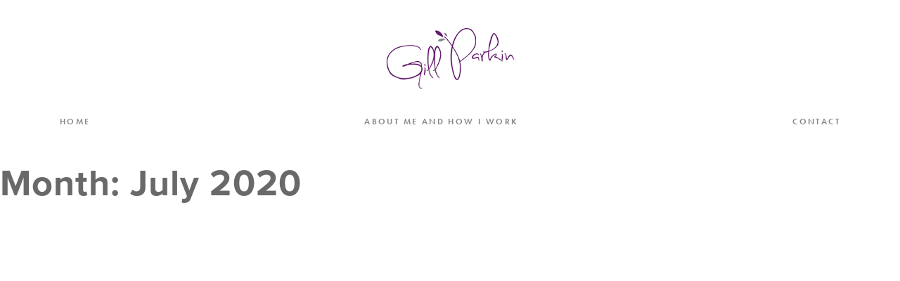

--- FILE ---
content_type: text/css
request_url: https://www.gillparkin.com/wp-content/themes/gillparkin/style.css
body_size: 6
content:
/*   
Theme Name: PS Website Design
Theme URI: http://www.pswebsitedesign.com
Description: A minimalist theme by PS. 
Author: PS Website Design Ltd
Author URI: http://www.pswebsitedesign.com
Version: 0.1
*/

/*@import "css/reset.css";
@import "css/typography.css";*/
/*@import "css/layout.css";*/
/*@import "css/skeleton.css";*/

--- FILE ---
content_type: text/css
request_url: https://www.gillparkin.com/wp-content/uploads/wp-less/gillparkin/style-1264a771f6.css
body_size: 6539
content:
/*
Theme Name: PS Website Design
Theme URI: http://www.pswebsitedesign.com
Description: A minimalist theme by PS.
Author: PS Website Design Ltd
Author URI: http://www.pswebsitedesign.com
Version: 1.4.1
*/
/* RESET */
/* ----------------------------------------- */
/* Global reset */
/* Based upon 'reset.css' in the Yahoo! User Interface Library: http://developer.yahoo.com/yui */
*,
html,
body,
div,
dl,
dt,
dd,
ul,
ol,
li,
h1,
h2,
h3,
h4,
h5,
h6,
pre,
form,
label,
fieldset,
input,
p,
blockquote,
th,
td {
  margin: 0;
  padding: 0;
}
table {
  border-collapse: collapse;
  border-spacing: 0;
}
h1,
h2,
h3,
h4,
h5,
h6,
ul,
ol,
li,
form,
p,
filedset,
img {
  margin: 0;
  padding: 0;
  border: 0;
  font-weight: normal;
}
fieldset,
img {
  border: 0;
}
address,
caption,
cite,
code,
dfn,
em,
strong,
th,
var {
  font-style: normal;
  font-weight: normal;
}
ol,
ul,
li {
  list-style: none;
}
caption,
th {
  text-align: left;
}
h1,
h2,
h3,
h4,
h5,
h6 {
  font-size: 100%;
  font-weight: normal;
}
q:before,
q:after {
  content: '';
}
input[type="submit"],
input[type="text"],
button {
  -webkit-appearance: none;
  -webkit-border-radius: 0;
  -moz-border-radius: 0;
  -ms-border-radius: 0;
  -o-border-radius: 0;
  border-radius: 0;
}
/* Global reset-RESET */
/* The below restores some sensible defaults */
strong {
  font-weight: 700;
}
em {
  font-style: italic;
}
a img {
  border: none;
  display: block;
}
/* Gets rid of IE's blue borders */
.ui-datepicker {
  z-index: 9999 !important;
  position: absolute;
}
html {
  -webkit-text-size-adjust: none;
  -webkit-appearance: none;
  box-sizing: border-box;
}
html.freeze {
  overflow: hidden;
}
*,
*:before,
*:after {
  box-sizing: inherit;
}
body,
html {
  margin: 0;
  padding: 0;
}
body {
  font-size: 16px;
  -webkit-font-smoothing: subpixel-antialiased;
  font-family: 'proxima-nova', sans-serif;
}
a {
  outline: none;
  text-decoration: underline;
  -webkit-transition: all 200ms ease-in;
  -o-transition: all 200ms ease-in;
  transition: all 200ms ease-in;
}
a:hover {
  text-decoration: underline;
}
img.aligncenter {
  margin: 0 auto;
}
*::--webkit-media-controls-play-button {
  display: none !important;
  -webkit-appearance: none;
}
/* New shadow dom for play button */
/* This one works */
*::-webkit-media-controls-start-playback-button {
  display: none !important;
  -webkit-appearance: none;
}
video::-webkit-media-controls {
  display: none !important;
}
/* #Auto Grid 5000 v1.2
// 1.1 - Added max-width units
// 1.2 - Added one & two-third columns

Author: Danny Spencer & Anthony Jocelyn
================================================== */
/* Adjust these values */
/*--- Grid ---*/
.container {
  margin: 0 auto;
  padding: 0;
  max-width: 1130px;
  width: 100%;
}
.container:after {
  content: "";
  display: table;
  clear: both;
}
.container.inner {
  padding: 0 2.113%;
}
.container .column,
.container .columns {
  float: left;
  display: inline;
  margin-left: 0.88495575%;
  margin-right: 0.88495575%;
}
/*--- Nested Column Classes ---*/
.column.alpha,
.columns.alpha {
  margin-left: 0;
}
.column.omega,
.columns.omega {
  margin-right: 0;
}
/*--- Base Grid ---*/
.container .one.column,
.container .one.columns {
  width: 23.2300885%;
}
.container .two.columns {
  width: 48.2300885%;
}
.container .three.columns {
  width: 73.23008849999999%;
}
.container .four.columns {
  width: 98.23008849999999%;
}
.container .five.columns {
  width: 123.2300885%;
}
.container .six.columns {
  width: 148.2300885%;
}
.container .seven.columns {
  width: 173.2300885%;
}
.container .eight.columns {
  width: 198.2300885%;
}
.container .nine.columns {
  width: 223.2300885%;
}
.container .ten.columns {
  width: 248.2300885%;
}
.container .eleven.columns {
  width: 273.2300885%;
}
.container .twelve.columns {
  width: 298.2300885%;
}
.container .thirteen.columns {
  width: 323.2300885%;
}
.container .fourteen.columns {
  width: 348.2300885%;
}
.container .fifteen.columns {
  width: 373.2300885%;
}
.container .sixteen.columns {
  width: 398.2300885%;
}
.container .one-third.columns {
  width: 31.56342183%;
}
.container .two-thirds.columns {
  width: 64.89675516%;
}
.resi_overlay {
  position: fixed;
  top: 0;
  left: 0;
  background: #1b1b1b;
  opacity: 0;
  visibility: hidden;
  z-index: -1;
  height: 100%;
  width: 100%;
  -webkit-transition: all 200ms ease-in;
  -o-transition: all 200ms ease-in;
  transition: all 200ms ease-in;
}
.gradient_overlay {
  position: fixed;
  height: 100%;
  width: 100%;
  background-color: rgba(0, 0, 0, 0.16);
  visibility: hidden;
  opacity: 0;
  z-index: 2;
}
.menu_popup .gradient_overlay {
  visibility: visible;
  opacity: 1;
}
/*----UNIVERSAL----*/
.banner,
.section_1,
.section_2,
.section_3,
.section_4,
.section_5 {
  display: block;
  width: 100%;
}
.section_6 {
  background: #ffffff;
}
.content {
  position: relative;
  display: block;
  width: 100%;
}
img {
  display: block;
  max-width: 100%;
  height: auto;
  width: auto;
}
img.alignleft {
  float: left;
  margin: 0 20px 10px 0;
}
img.alignright {
  float: right;
  margin: 0 0 10px 20px;
}
.left_col,
.right_col {
  width: 50%;
  position: relative;
}
.left_col {
  float: left;
}
.right_col {
  float: right;
}
.arr:after {
  content: '\f105';
  font-family: 'FontAwesome';
  font-style: normal;
  font-weight: initial;
  -webkit-font-smoothing: antialiased;
  display: inline-block;
  padding-left: 5px;
}
.larr:before {
  content: '\f104';
  font-family: 'FontAwesome';
  font-style: normal;
  font-weight: initial;
  -webkit-font-smoothing: antialiased;
  display: inline-block;
  padding-right: 5px;
}
select::-ms-expand {
  display: none;
}
.wp-pagenavi {
  text-align: center;
  position: relative;
  padding: 39px 0 40px;
  margin-bottom: 30px;
  border-top: solid 1px #000;
  border-bottom: solid 1px #000;
  float: left;
  width: 100%;
}
.wp-pagenavi .page,
.wp-pagenavi .current,
.wp-pagenavi .first,
.wp-pagenavi .last,
.wp-pagenavi .extend {
  margin-left: 5px;
  padding: 12px;
  text-decoration: none;
  font-size: 12px;
  line-height: 20px;
  font-weight: 700;
  letter-spacing: 0.06em;
  font-family: 'proxima-nova', sans-serif;
  color: rgba(0, 0, 0, 0.59);
  background: #f8f8f8;
}
.wp-pagenavi .page:hover,
.wp-pagenavi .current:hover,
.wp-pagenavi .first:hover,
.wp-pagenavi .last:hover,
.wp-pagenavi .extend:hover {
  text-decoration: underline;
}
.wp-pagenavi .current {
  text-decoration: underline;
}
.wp-pagenavi .pages {
  display: none;
}
.wp-pagenavi .page:first-child {
  margin-left: 0;
}
.wp-pagenavi .previouspostslink {
  left: 0px;
}
.wp-pagenavi .previouspostslink:before {
  content: '\f100';
}
.wp-pagenavi .nextpostslink {
  right: 0px;
}
.wp-pagenavi .nextpostslink:after {
  content: '\f101';
}
.wp-pagenavi .previouspostslink,
.wp-pagenavi .nextpostslink {
  position: absolute;
  display: block;
  top: 30px;
  font-size: 12px;
  line-height: 32px;
  font-weight: 700;
  letter-spacing: 0.04em;
  color: rgba(0, 0, 0, 0.59);
  padding: 5px 20px;
  text-decoration: none;
  text-transform: uppercase;
  background: #f8f8f8;
  height: 40px;
  width: 180px;
}
.wp-pagenavi .previouspostslink:before,
.wp-pagenavi .nextpostslink:before,
.wp-pagenavi .previouspostslink:after,
.wp-pagenavi .nextpostslink:after {
  font-family: 'FontAwesome';
  font-style: normal;
  font-weight: initial;
  -webkit-font-smoothing: antialiased;
  display: inline-block;
  color: rgba(0, 0, 0, 0.59);
  text-decoration: none;
  position: relative;
}
.wp-pagenavi .previouspostslink:before,
.wp-pagenavi .nextpostslink:before {
  padding-right: 10px;
}
.wp-pagenavi .previouspostslink:after,
.wp-pagenavi .nextpostslink:after {
  padding-left: 10px;
}
.wp-pagenavi .previouspostslink:hover,
.wp-pagenavi .nextpostslink:hover {
  text-decoration: underline;
}
header {
  margin-bottom: 40px;
  width: 100%;
  position: relative;
  -webkit-transition: all 200ms ease-in;
  -ms-transition: all 200ms ease-in;
  -o-transition: all 200ms ease-in;
  transition: all 200ms ease-in;
}
header .logo {
  margin: 0 auto;
  display: block;
}
header .container.toplogo {
  margin-top: 40px;
}
header .container.toplogo .four {
  display: -webkit-box;
  /* OLD - iOS 6-, Safari 3.1-6, BB7 */
  display: -ms-flexbox;
  /* TWEENER - IE 10 */
  display: -webkit-flex;
  /* NEW - Safari 6.1+. iOS 7.1+, BB10 */
  display: flex;
  align-items: center;
  -webkit-align-items: center;
}
header .container.toplogo .four .logo {
  max-width: 183px;
}
header .container .head {
  position: relative;
  display: block;
  -webkit-transition: all 200ms ease-in;
  -ms-transition: all 200ms ease-in;
  -o-transition: all 200ms ease-in;
  transition: all 200ms ease-in;
}
header .container .head .main_nav .resi_button {
  width: 25px;
  height: 20px;
}
header .container .head .main_nav .resi_button:after {
  content: '\f0c9';
  font-family: 'FontAwesome';
  font-style: normal;
  font-weight: initial;
  -webkit-font-smoothing: antialiased;
  font-size: 29px;
  color: rgba(0, 0, 0, 0.59);
}
header .container .head .main_nav #menu-primary {
  display: -webkit-box;
  /* OLD - iOS 6-, Safari 3.1-6, BB7 */
  display: -ms-flexbox;
  /* TWEENER - IE 10 */
  display: -webkit-flex;
  /* NEW - Safari 6.1+. iOS 7.1+, BB10 */
  display: flex;
  -webkit-justify-content: space-between;
  justify-content: space-between;
  max-width: 1111px;
  margin: 30px auto 0;
}
header .container .head .main_nav #menu-primary:hover li a {
  color: rgba(82, 82, 82, 0.2);
}
header .container .head .main_nav #menu-primary li a {
  text-decoration: none;
  text-transform: uppercase;
  padding: 7.5px 0;
  font-size: 12px;
  line-height: 20px;
  font-weight: 600;
  letter-spacing: 2.4px;
  display: block;
  color: rgba(82, 82, 82, 0.7);
  position: relative;
}
header .container .head .main_nav #menu-primary li:hover a {
  color: rgba(82, 82, 82, 0.7);
}
header .container .head .main_nav #menu-primary li:hover ul {
  display: block;
}
header .container .head .main_nav #menu-primary li ul {
  display: none;
  position: absolute;
  background: #fff;
  padding: 15px;
}
.footer {
  background-color: #906d96;
}
.footer .four {
  text-align: center;
  padding: 20px;
}
.footer .four a {
  text-decoration: none;
  color: #fff;
  text-transform: uppercase;
  font-size: 10px;
  line-height: 10px;
  font-weight: 400;
  letter-spacing: 2px;
}
.footer .four a:hover {
  opacity: 0.7;
}
.footer .four a:after {
  content: '|';
  margin: 0 10px;
}
.footer .four a:last-child:after {
  display: none;
}
.wpcf7-form {
  position: relative;
  float: left;
  margin-top: 0;
}
.wpcf7-form ::-webkit-input-placeholder {
  /* Chrome/Opera/Safari */
  color: #9b9b9b;
  opacity: 1;
  font-style: normal;
  font-weight: 300;
  font-family: 'proxima-nova', sans-serif;
}
.wpcf7-form ::-moz-placeholder {
  /* Firefox 19+ */
  color: #9b9b9b;
  opacity: 1;
  font-style: normal;
  font-weight: 300;
  font-family: 'proxima-nova', sans-serif;
}
.wpcf7-form :-ms-input-placeholder {
  /* IE 10+ */
  color: #9b9b9b;
  opacity: 1;
  font-style: normal;
  font-weight: 300;
  font-family: 'proxima-nova', sans-serif;
}
.wpcf7-form :-moz-placeholder {
  /* Firefox 18- */
  color: #9b9b9b;
  opacity: 1;
  font-style: normal;
  font-weight: 300;
  font-family: 'proxima-nova', sans-serif;
}
.wpcf7-form .cap-send {
  float: left;
  width: 100%;
}
.wpcf7-form .wpcf7-form-control-wrap {
  position: relative;
  float: left;
  width: 100%;
  margin-bottom: 5.5px;
  margin-top: -2px;
}
.wpcf7-form .wpcf7-form-control-wrap.help {
  border: 2px solid #e5e5e5;
}
.wpcf7-form .half {
  width: calc(50% - 10px);
  float: left;
}
.wpcf7-form .half.first {
  margin-right: 20px;
}
.wpcf7-form .wpcf7-form-control-wrap.quiz {
  float: left;
  width: 48.5%;
  margin-bottom: 0;
}
.wpcf7-form .wpcf7-form-control-wrap.quiz .wpcf7-quiz-label {
  float: left;
  width: 48.5%;
  color: rgba(0, 0, 0, 0.59);
  padding-left: 4px;
  font-size: 11px;
  line-height: 35px;
  font-weight: 300;
  letter-spacing: 0.04em;
}
.wpcf7-form .wpcf7-form-control-wrap.quiz .wpcf7-quiz {
  float: right;
  width: 48.5%;
}
.wpcf7-form .event-date {
  float: left;
  width: 100%;
}
.wpcf7-form .event-date .your-event {
  float: left;
  width: 48.5%;
}
.wpcf7-form .event-date .your-date {
  float: right;
  width: 48.5%;
  position: relative;
  z-index: 0;
}
.wpcf7-form .event-date .your-date:before,
.wpcf7-form .event-date .your-date:after {
  display: block;
  position: absolute;
  right: 0;
  top: 0;
  height: 45px;
  width: 45px;
  pointer-events: none;
}
.wpcf7-form .event-date .your-date:before {
  content: '\f073';
  font-family: 'FontAwesome';
  font-style: normal;
  font-weight: initial;
  -webkit-font-smoothing: antialiased;
  line-height: 45px;
  color: #ffffff;
  z-index: 2;
  text-align: center;
}
.wpcf7-form .event-date .your-date:after {
  content: '';
  background: #383838;
  z-index: 1;
}
.wpcf7-form label {
  display: block;
  text-align: left;
}
.wpcf7-form label span {
  color: #ffffff;
  font-size: 12px;
  line-height: 24px;
  font-weight: 300;
  letter-spacing: 0.14em;
}
.wpcf7-form input[type="text"],
.wpcf7-form input[type="email"],
.wpcf7-form input[type="tel"],
.wpcf7-form textarea,
.wpcf7-form select {
  padding: 5px 10px 5px 10px;
  box-sizing: border-box;
  color: rgba(0, 0, 0, 0.59);
  float: left;
  width: 100%;
  -webkit-appearance: none !important;
  border: 2px solid #ccc;
  border-radius: 0 !important;
  font-size: 12px;
  line-height: 24px;
  font-weight: 300;
  letter-spacing: 0.14em;
  font-family: 'proxima-nova', sans-serif;
  background: #ffffff;
}
.wpcf7-form input[type="text"][aria-invalid="true"],
.wpcf7-form input[type="email"][aria-invalid="true"],
.wpcf7-form input[type="tel"][aria-invalid="true"],
.wpcf7-form textarea[aria-invalid="true"],
.wpcf7-form select[aria-invalid="true"] {
  border-color: red;
}
.wpcf7-form input[type="text"],
.wpcf7-form input[type="email"],
.wpcf7-form input[type="tel"],
.wpcf7-form select {
  height: 50px;
}
.wpcf7-form textarea {
  height: 160px;
  width: 100%;
  display: block;
  line-height: normal;
  padding: 20px;
  resize: none;
  overflow-y: hidden;
}
.wpcf7-form input.wpcf7-submit {
  width: 180px;
  margin-bottom: 40px;
  display: inline-block;
  cursor: pointer;
  border-radius: 0;
  -webkit-appearance: none;
  height: 45px;
  border: 2px solid rgba(0, 0, 0, 0.7);
  color: rgba(0, 0, 0, 0.7);
  font-size: 12px;
  line-height: 30px;
  font-weight: 700;
  letter-spacing: 0.12em;
  font-family: 'proxima-nova', sans-serif;
  -webkit-transition: all 200ms ease-in;
  -ms-transition: all 200ms ease-in;
  -o-transition: all 200ms ease-in;
  transition: all 200ms ease-in;
  padding-top: 0;
  padding-bottom: 0;
  text-align: center;
  text-transform: uppercase;
  margin-top: 20px;
}
.wpcf7-form input.wpcf7-submit:hover {
  background-color: rgba(0, 0, 0, 0.1);
}
.wpcf7-form .btn_container:after {
  content: '\f105';
  font-family: 'FontAwesome';
  font-style: normal;
  font-weight: initial;
  -webkit-font-smoothing: antialiased;
  font-size: 12px;
  position: absolute;
  bottom: 0;
  right: 0;
  font-weight: 700;
  color: #ffffff;
  bottom: 20px;
  right: 22px;
  cursor: pointer;
}
.wpcf7-form select {
  text-transform: uppercase;
  margin-top: 10px;
  padding: 5px 15px;
}
.wpcf7-form .drop-down:after {
  content: '\f107';
  position: absolute;
  top: 23px;
  right: 20px;
  font-family: 'FontAwesome';
  font-style: normal;
  font-weight: initial;
  -webkit-font-smoothing: antialiased;
  font-size: 20px;
}
.wpcf7-form .submit {
  width: 100%;
  margin: 0 auto;
  position: relative;
  cursor: pointer;
  margin-top: 10px;
  padding: 14px 8px 10px;
  border: solid 0 transparent;
  -webkit-transition: all 200ms ease-in;
  -ms-transition: all 200ms ease-in;
  -o-transition: all 200ms ease-in;
  transition: all 200ms ease-in;
  z-index: 1;
  text-indent: 5px;
}
.wpcf7-form .submit:before {
  content: '\f101';
  font-family: 'FontAwesome';
  font-style: normal;
  font-weight: initial;
  -webkit-font-smoothing: antialiased;
  color: #ffffff;
  position: relative;
  display: inline-block;
  margin-right: 6px;
  -webkit-transition: all 200ms ease-in;
  -ms-transition: all 200ms ease-in;
  -o-transition: all 200ms ease-in;
  transition: all 200ms ease-in;
}
.wpcf7-form .submit:after {
  content: '';
  display: block;
  height: 0%;
  width: 100%;
  left: 0;
  bottom: 0;
  position: absolute;
  background: #ffffff;
  -webkit-transition: all 200ms ease-in;
  -ms-transition: all 200ms ease-in;
  -o-transition: all 200ms ease-in;
  transition: all 200ms ease-in;
  z-index: -1;
}
.wpcf7-form .submit:hover:before {
  color: rgba(0, 0, 0, 0.59);
  -webkit-transition: all 200ms ease-in;
  -ms-transition: all 200ms ease-in;
  -o-transition: all 200ms ease-in;
  transition: all 200ms ease-in;
}
.wpcf7-form .submit:hover:after {
  height: 100%;
  -webkit-transition: all 200ms ease-in;
  -ms-transition: all 200ms ease-in;
  -o-transition: all 200ms ease-in;
  transition: all 200ms ease-in;
}
.wpcf7-form .submit input.wpcf7-submit {
  position: absolute;
  top: 0;
  left: 0;
  height: 100%;
  width: 100%;
  text-indent: -9999px;
  z-index: 2;
  background: none;
  cursor: pointer;
}
.wpcf7-form .submit img.ajax-loader {
  position: absolute;
  bottom: 13px;
  right: 13px;
}
.wpcf7-form .wpcf7-not-valid-tip {
  display: block;
  position: absolute;
  background-color: #906d96;
  color: #ffffff;
  height: 30px;
  line-height: 31px;
  text-align: center;
  border-radius: 0px;
  font-size: 13px;
  line-height: 30px;
  font-weight: 700;
  letter-spacing: 0.09em;
  font-family: 'proxima-nova', sans-serif;
  text-transform: uppercase;
  padding: 0 10px;
  white-space: nowrap;
  top: -55px;
  left: 25%;
  z-index: 10;
}
.wpcf7-form .wpcf7-not-valid-tip:after {
  content: '';
  position: absolute;
  top: 100%;
  left: 50%;
  margin-left: -8px;
  width: 0;
  height: 0;
  border-top: 8px solid #906d96;
  border-right: 8px solid transparent;
  border-left: 8px solid transparent;
}
div.wpcf7-response-output {
  float: left;
  margin: 20px 0 0 0;
  font-size: 13px;
  line-height: 20px;
  font-weight: 300;
  letter-spacing: 0.09em;
  background-color: #906d96;
  color: #ffffff;
  font-family: 'proxima-nova', sans-serif;
  position: relative;
}
div.wpcf7-validation-errors {
  border: 0px solid #906d96;
}
.button {
  background-image: -webkit-linear-gradient(325deg, #000000 0%, #000000 100%);
  background-image: -o-linear-gradient(325deg, #000000 0%, #000000 100%);
  background-image: linear-gradient(55deg, #000000 0%, #000000 100%);
  border-top: 2px solid #58a063;
  padding: 14px 31.5px 18px;
  text-decoration: none;
  -webkit-transition: all 200ms ease-in;
  -ms-transition: all 200ms ease-in;
  -o-transition: all 200ms ease-in;
  transition: all 200ms ease-in;
}
.button span {
  color: #ffffff;
  font-size: 11px;
  line-height: 9px;
  font-weight: 700;
  letter-spacing: 0.14em;
  text-decoration: none;
  text-transform: uppercase;
  padding-bottom: 2px;
  border-bottom: 2px solid transparent;
  -webkit-transition: all 200ms ease-in;
  -ms-transition: all 200ms ease-in;
  -o-transition: all 200ms ease-in;
  transition: all 200ms ease-in;
}
.button:hover {
  border-top: 2px solid #ffffff;
  background-image: -webkit-linear-gradient(325deg, #009ddc 0%, #00457c 100%);
  background-image: -o-linear-gradient(325deg, #009ddc 0%, #00457c 100%);
  background-image: linear-gradient(55deg, #009ddc 0%, #00457c 100%);
  -webkit-transition: all 200ms ease-in;
  -ms-transition: all 200ms ease-in;
  -o-transition: all 200ms ease-in;
  transition: all 200ms ease-in;
}
.button:hover span {
  border-bottom: 2px solid #ffffff;
}
.fromLeftIn {
  -webkit-transition: opacity 1s ease, -webkit-transform 1s ease;
  -moz-transition: transform 1s ease, opacity 1s ease, -moz-transform 1s ease;
  -o-transition: transform 1s ease, opacity 1s ease, -o-transform 1s ease;
}
.fromLeftOut {
  -webkit-transition: opacity 1s ease, -webkit-transform 1s ease;
  -moz-transition: transform 1s ease, opacity 1s ease, -moz-transform 1s ease;
  -o-transition: transform 1s ease, opacity 1s ease, -o-transform 1s ease;
  transition: transform 1s ease,opacity 1s ease;
  transition: transform 1s ease, opacity 1s ease, -webkit-transform 1s ease, -moz-transform 1s ease, -o-transform 1s ease;
  -webkit-transform: translate(-10px, 0);
  -moz-transform: translate(-10px, 0);
  -ms-transform: translate(-10px, 0);
  -o-transform: translate(-10px, 0);
  transform: translate(-10px, 0);
  opacity: 0;
}
.cover {
  -webkit-background-size: cover !important;
  -moz-background-size: cover !important;
  -o-background-size: cover;
  background-size: cover !important;
}
.transition {
  -webkit-transition: all 200ms ease-in;
  -o-transition: all 200ms ease-in;
  transition: all 200ms ease-in;
}
.shadow {
  -webkit-box-shadow: 6px 6px 0px 0px rgba(0, 0, 0, 0.1);
  -moz-box-shadow: 6px 6px 0px 0px rgba(0, 0, 0, 0.1);
  box-shadow: 6px 6px 0px 0px rgba(0, 0, 0, 0.1);
}
.ab_center {
  -webkit-transform: translateX(-50%);
  -ms-transform: translateX(-50%);
  -moz-transform: translateX(-50%);
  transform: translateX(-50%);
}
.v_center {
  -webkit-transform: translateY(-50%);
  -ms-transform: translateY(-50%);
  -moz-transform: translateY(-50%);
  -o-transform: translateY(-50%);
  transform: translateY(-50%);
}
.center {
  -webkit-transform: translateX(-50%) translateY(-50%);
  -ms-transform: translateX(-50%) translateY(-50%);
  -moz-transform: translateX(-50%) translateY(-50%);
  transform: translateX(-50%) translateY(-50%);
}
.reset {
  -webkit-transform: translateX(0) translateY(0);
  -ms-transform: translateX(0) translateY(0);
  -moz-transform: translateX(0) translateY(0);
  transform: translateX(0) translateY(0);
}
.wf-loading {
  /* Hide the blog title and post titles while web fonts are loading */
}
.wf-loading .banner .banner_text h1 .headline_2,
.wf-loading .banner .banner_text .banner_button,
.wf-loading .main_nav ul#menu-primary li a,
.wf-loading .section_1 h2 {
  visibility: hidden;
}
.wf-loading p,
.wf-loading h1,
.wf-loading h2 {
  visibility: hidden;
}
.flex {
  display: -webkit-box;
  /* OLD - iOS 6-, Safari 3.1-6, BB7 */
  display: -ms-flexbox;
  /* TWEENER - IE 10 */
  display: -webkit-flex;
  /* NEW - Safari 6.1+. iOS 7.1+, BB10 */
  display: flex;
  /* NEW, Spec - Firefox, Chrome, Opera */
}
.h_align {
  -webkit-justify-content: center;
  justify-content: center;
}
.v_align {
  -webkit-align-items: center;
  align-items: center;
}
.flex_col {
  -webkit-flex-direction: column;
  flex-direction: column;
}
.box-shadow {
  -webkit-box-shadow: 0px 10px 40px 0px rgba(183, 183, 183, 0.3);
  -moz-box-shadow: 0px 10px 40px 0px rgba(183, 183, 183, 0.3);
  box-shadow: 0px 10px 40px 0px rgba(183, 183, 183, 0.3);
}
.main_font {
  font-family: 'proxima-nova', sans-serif;
}
.secondary_font {
  font-family: 'futura-pt', sans-serif;
}
.awesome {
  font-family: 'FontAwesome';
  font-style: normal;
  font-weight: initial;
  -webkit-font-smoothing: antialiased;
}
h1 {
  font-size: 52px;
  line-height: 62px;
  font-weight: 700;
  letter-spacing: 0.02em;
  padding-bottom: 25px;
  font-family: 'proxima-nova', sans-serif;
}
h2 {
  font-size: 28px;
  line-height: 32px;
  font-weight: 700;
  letter-spacing: 0.08em;
  padding-bottom: 0px;
  font-family: 'proxima-nova', sans-serif;
}
h3 {
  font-size: 13px;
  line-height: 30px;
  font-weight: 700;
  letter-spacing: 0.06em;
  padding-bottom: 0px;
  font-family: 'proxima-nova', sans-serif;
}
h4 {
  font-size: 15px;
  line-height: 28px;
  font-weight: 700;
  letter-spacing: 0.06em;
  padding-bottom: 10px;
  font-family: 'proxima-nova', sans-serif;
}
p,
li {
  font-family: 'futura-pt', sans-serif;
  font-size: 20px;
  line-height: 36px;
  font-weight: 300;
  letter-spacing: 1.2px;
  color: rgba(0, 0, 0, 0.59);
}
p strong,
li strong {
  font-weight: 700;
}
p a,
li a {
  text-decoration: underline;
}
a {
  text-decoration: underline;
}
h1,
h2,
h3,
h4,
p,
span,
ul,
li,
a {
  color: rgba(0, 0, 0, 0.59);
}
p {
  margin: 10px 0;
}
strong,
b {
  font-weight: 700;
}
strong {
  font-weight: 700 !important;
}
strong * {
  font-weight: 700;
}
.section li {
  padding-left: 25px;
  position: relative;
}
.section li:before {
  content: '';
  position: absolute;
  left: 0;
  top: 15px;
  display: block;
  width: 5px;
  height: 5px;
  border-radius: 100%;
  -webkit-border-radius: 100%;
  background-color: rgba(0, 0, 0, 0.59);
}
/*-- Variables --*/
/*----404----*/
.page-template-page-full_width .section_1,
.error404 .section_1 {
  margin-top: 40px;
}
.page-template-page-full_width .section_1 .container,
.error404 .section_1 .container {
  padding-top: 40px;
  padding-bottom: 40px;
}
.page-template-page-full_width .section_1 .container h1,
.error404 .section_1 .container h1 {
  font-family: 'proxima-nova', sans-serif;
  font-size: 25px;
  line-height: 25px;
  font-weight: 400;
  letter-spacing: 0.04em;
  margin-bottom: 40px;
  text-align: center;
}
.page-template-page-full_width .section_1 .container h1,
.error404 .section_1 .container h1,
.page-template-page-full_width .section_1 .container h2,
.error404 .section_1 .container h2,
.page-template-page-full_width .section_1 .container p,
.error404 .section_1 .container p,
.page-template-page-full_width .section_1 .container a,
.error404 .section_1 .container a {
  text-align: center;
}
.section {
  margin: 30px 0;
}
/*----HOME----*/
.page-home .section_1,
.page-home .section_2 {
  margin: 80px 0;
}
.page-home .section_1 h2,
.page-home .section_2 h2 {
  font-size: 17px;
  font-weight: 300;
  line-height: 27px;
  margin-bottom: 15px;
  margin-top: 25px;
}
.page-home .full_image {
  width: calc(100% - 20px);
  margin: 40px 10px;
  height: 400px;
  background-size: cover;
  background-attachment: fixed;
  background-position: center;
}
.page-home .full_image:after {
  content: "";
  display: table;
  clear: both;
}
.page-home .logos {
  margin: 40px 0;
}
.page-home .logos img {
  margin: 0 auto;
  display: block;
}
.page-template-page-my-story .section_1 {
  margin: 80px 0;
}
.page-template-page-my-story .section_1 .inner_wrap {
  margin: 0 auto;
}
.page-template-page-my-story .section_1 h2 {
  font-size: 17px;
  font-weight: 300;
  line-height: 27px;
  margin-bottom: 15px;
  margin-top: 25px;
}
.page-template-page-corporate-work .banner,
.page-template-page-personal-coaching .banner,
.page-template-page-coaching-supervision .banner {
  text-align: center;
}
.page-template-page-corporate-work h1,
.page-template-page-personal-coaching h1,
.page-template-page-coaching-supervision h1,
.page-template-page-corporate-work h2,
.page-template-page-personal-coaching h2,
.page-template-page-coaching-supervision h2 {
  font-size: 17px;
  font-weight: 300;
  line-height: 27px;
  margin-bottom: 15px;
  margin-top: 25px;
}
.page-template-page-corporate-work .block,
.page-template-page-personal-coaching .block,
.page-template-page-coaching-supervision .block {
  padding: 40px 0;
  border-bottom: 1px solid rgba(0, 0, 0, 0.2);
  margin: 20px 0;
}
.page-template-page-corporate-work .block:after,
.page-template-page-personal-coaching .block:after,
.page-template-page-coaching-supervision .block:after {
  content: "";
  display: table;
  clear: both;
}
.page-template-page-corporate-work .block .left,
.page-template-page-personal-coaching .block .left,
.page-template-page-coaching-supervision .block .left {
  float: left;
  width: 300px;
  padding-right: 30px;
}
.page-template-page-corporate-work .block .right,
.page-template-page-personal-coaching .block .right,
.page-template-page-coaching-supervision .block .right {
  width: calc(100% - 300px);
  float: left;
}
/*----CONTACT US----*/
.page-contact .inner_wrap {
  max-width: 550px;
  margin: 0 auto;
}
.page-contact .wpcf7:after {
  content: "";
  display: table;
  clear: both;
}
.page-contact h2 {
  font-size: 17px;
  font-weight: 300;
  line-height: 27px;
  margin-bottom: 15px;
  margin-top: 25px;
  text-transform: uppercase;
}
.page-contact .four {
  text-align: center;
}
.page-template-page-blog h1 {
  font-size: 28px;
  font-weight: 700;
  line-height: 38px;
  padding-bottom: 0;
}
.page-template-page-blog .blog_blocks {
  margin: 40px 0;
}
.page-template-page-blog .blog_blocks li {
  border-bottom: 1px solid rgba(0, 0, 0, 0.4);
  padding: 20px 0;
}
.page-template-page-blog .blog_blocks li:after {
  content: "";
  display: table;
  clear: both;
}
.page-template-page-blog .blog_blocks .left {
  width: 300px;
  padding-right: 20px;
  float: left;
}
.page-template-page-blog .blog_blocks .left img {
  width: 100%;
  height: auto;
  margin-top: 5px;
}
.page-template-page-blog .blog_blocks .right {
  width: calc(100% - 300px);
  float: left;
}
.page-template-page-blog .blog_blocks .right h2 {
  font-size: 17px;
  font-weight: 600;
  line-height: 27px;
  margin-bottom: 15px;
  text-transform: uppercase;
}
.single h1 {
  font-size: 28px;
  line-height: 38px;
  margin-bottom: 0;
  padding-bottom: 0;
}
.single p.date {
  margin-bottom: 20px;
  margin-top: 0;
}
.single .single_post {
  margin-bottom: 40px;
}
.single .single_post .alignright {
  float: right;
}
.single .single_post .alignleft {
  float: left;
}
.single .single_post ul li {
  padding-left: 25px;
  position: relative;
}
.single .single_post ul li:before {
  content: '';
  position: absolute;
  left: 0;
  top: 15px;
  display: block;
  width: 5px;
  height: 5px;
  border-radius: 100%;
  -webkit-border-radius: 100%;
  background-color: rgba(0, 0, 0, 0.59);
}
.single .single_post ul li.blocks-gallery-item:before {
  display: none;
}
.single .single_post u {
  text-decoration: underline;
}
.single .single_post b {
  font-weight: bold;
}
.single .single_post ol li {
  list-style: decimal;
}
.single .single_post p {
  padding: 10px 0;
  margin: 0;
}
.single .single_post h2,
.single .single_post h3,
.single .single_post h4,
.single .single_post h5 {
  margin: 30px 0 10px;
  font-family: 'futura-pt', sans-serif;
  font-size: 20px;
  line-height: 36px;
  font-weight: 700;
  letter-spacing: 1.2px;
  color: rgba(0, 0, 0, 0.59);
}
.yt_video {
  display: none;
  opacity: 0;
  visibility: hidden;
  -ms-filter: "progid:DXImageTransform.Microsoft.Alpha(Opacity=0)";
  transition: all 400ms ease-in 0s;
  position: fixed;
  top: 50px;
  z-index: 999;
  background: #f9f9f9;
  width: 340px;
  left: 40%;
  padding: 15px 3.5%;
}
.yt_video {
  width: 700px;
  padding: 20px 1.5%;
  left: 50%;
  transform: translateX(-50%);
}
.yt_video iframe {
  width: 100%;
}
.fa.close {
  position: absolute;
  color: #906d96;
  right: -13px;
  font-size: 29px;
  top: -13px;
  z-index: 20;
  cursor: pointer;
}
.fa.fa-times-circle.close:after {
  width: 16px;
  height: 16px;
  background: #fff;
  content: '';
  position: absolute;
  left: 4px;
  top: 6px;
  z-index: -1;
}
.video_over {
  background: #000;
  opacity: 0;
  -ms-filter: "progid:DXImageTransform.Microsoft.Alpha(Opacity=0)";
  transition: all 400ms ease-in 0s;
  position: fixed;
  top: 0;
  left: 0;
  height: 100%;
  width: 100%;
  cursor: pointer;
  display: block;
  z-index: 998;
  visibility: hidden;
}
.vid_pop .yt_video {
  display: block;
  opacity: 1;
  visibility: visible;
  -ms-filter: "progid:DXImageTransform.Microsoft.Alpha(Opacity=100)";
  transition: all 400ms ease-in 0s;
}
.vid_pop .video_over {
  opacity: 0.8;
  visibility: visible;
  -ms-filter: "progid:DXImageTransform.Microsoft.Alpha(Opacity=80)";
  transition: all 400ms ease-in 0s;
}
.vid_pop .onepagepro-mobile-header-wrap {
  z-index: 2;
}
.video_button {
  width: 180px;
  margin-bottom: 40px;
  display: inline-block;
  cursor: pointer;
  border-radius: 0;
  -webkit-appearance: none;
  height: 45px;
  border: 2px solid rgba(0, 0, 0, 0.7);
  color: rgba(0, 0, 0, 0.7);
  font-size: 12px;
  line-height: 43px;
  font-weight: 700;
  letter-spacing: 0.12em;
  font-family: 'proxima-nova', sans-serif;
  -webkit-transition: all 200ms ease-in;
  -ms-transition: all 200ms ease-in;
  -o-transition: all 200ms ease-in;
  transition: all 200ms ease-in;
  padding-top: 0;
  padding-bottom: 0;
  text-align: center;
  text-transform: uppercase;
  margin-top: 20px;
  text-decoration: none;
}
.video_button:hover {
  background-color: rgba(0, 0, 0, 0.1);
}
.testimonial {
  display: block;
  width: 100%;
}
.testimonial__wrap {
  margin: 90px 0 -25px;
  position: relative;
}
.testimonial__wrap .bx-controls {
  position: absolute;
  bottom: 28px;
  left: 0;
  width: 100%;
  display: flex;
  justify-content: center;
  z-index: 9;
}
.testimonial__wrap .bx-controls .bx-pager {
  display: flex;
  justify-content: center;
}
.testimonial__wrap .bx-controls .bx-pager-item {
  padding: 0 5px;
}
.testimonial__wrap .bx-controls .bx-pager-item a {
  display: block;
  width: 8px;
  height: 8px;
  text-indent: -9999px;
  font-size: 0;
  border-radius: 100%;
  background: #8b8a8f;
}
.testimonial__wrap .bx-controls .bx-pager-item a.active,
.testimonial__wrap .bx-controls .bx-pager-item a:hover {
  background: #845a89;
}
.testimonial__item {
  display: block;
  background: #f4edf5;
  border-radius: 8px;
}
.testimonial__inner {
  padding: 42px 77px 50px;
}
.testimonial__logo {
  position: absolute;
  bottom: 20px;
  right: 20px;
  z-index: 9;
}
.testimonial__quote_left {
  position: absolute;
  top: 60px;
  left: 45px;
}
.testimonial__quote_right {
  display: inline-block;
  padding-left: 8px;
}
.testimonial__quote_right svg {
  position: relative;
  transform: rotate(-180deg);
  top: -3px;
}
.testimonial svg {
  display: block;
}
.testimonial p {
  color: #333333;
  letter-spacing: 0.02em;
}
.testimonial p.testimonial__quote {
  font-size: 26px;
  line-height: 36px;
  margin-bottom: 17px;
}
.testimonial p.testimonial__author {
  text-transform: uppercase;
  font-size: 16px;
  font-weight: 500;
}
.page-template-page-coaching-supervision .testimonial__wrap {
  margin: 30px 0 40px;
}
.page-template-page-my-story .testimonial__wrap {
  margin: 0 0 40px;
}
.page-template-page-personal-coaching .testimonial__wrap {
  margin: 30px 0 40px;
}
@media only screen and (max-width: 600px) {
  .testimonial__wrap {
    margin: 30px 0 -30px;
  }
  .testimonial__inner {
    padding: 20px 35px 30px 50px;
  }
  .testimonial__logo {
    width: 30px;
    height: 32px;
  }
  .testimonial__quote_left {
    top: 30px;
    left: 20px;
  }
  .testimonial p.testimonial__quote {
    font-size: 20px;
    line-height: 30px;
  }
}
/*----RESPONSIVE----*/
.resi_button {
  display: none;
}
@media only screen and (max-width: 1200px) {
  .container {
    max-width: 96%;
  }
}
@media only screen and (max-width: 900px) {
  .resi_button {
    display: block;
    position: absolute;
    top: -70px;
    right: 0;
    cursor: pointer;
  }
  .main-menu {
    -webkit-transition: all 500ms ease-in;
    -ms-transition: all 500ms ease-in;
    -o-transition: all 500ms ease-in;
    transition: all 500ms ease-in;
    position: fixed;
    background-color: #fff;
    top: 0;
    left: 100%;
    z-index: 101;
    -webkit-transform: translate3d(100%, 0px, 0px);
    -moz-transform: translate3d(100%, 0px, 0px);
    -ms-transform: translate3d(100%, 0px, 0px);
    -o-transform: translate3d(100%, 0px, 0px);
    transform: translate3d(100%, 0px, 0px);
    -webkit-backface-visibility: hidden;
    -moz-backface-visibility: hidden;
    -ms-backface-visibility: hidden;
    -o-backface-visibility: hidden;
    backface-visibility: hidden;
    width: 50%;
    height: 100%;
    display: block;
    padding: 20px;
    overflow-y: scroll;
  }
  .main-menu:after {
    content: "";
    display: table;
    clear: both;
  }
  .main-menu figure {
    position: absolute;
    top: 20px;
    right: 20px;
    width: 24px;
    height: 30px;
    cursor: pointer;
  }
  .main-menu figure:after {
    content: '\f00d';
    font-family: 'FontAwesome';
    font-style: normal;
    font-weight: initial;
    -webkit-font-smoothing: antialiased;
    font-size: 30px;
    color: rgba(0, 0, 0, 0.59);
  }
  .main-menu #menu-primary {
    flex-direction: column;
    margin: 60px 0 40px;
  }
  .main-menu #menu-primary .menu-item {
    margin: 10px 0!important;
  }
  .main-menu #menu-primary .menu-item:after {
    display: none;
  }
  .js-nav .head {
    z-index: 99999;
  }
  .js-nav .head .main-menu {
    left: 50%;
    -webkit-transform: translate3d(0, 0px, 0px) scale3d(1, 1, 1);
    -moz-transform: translate3d(0, 0px, 0px) scale3d(1, 1, 1);
    -ms-transform: translate3d(0, 0px, 0px) scale3d(1, 1, 1);
    -o-transform: translate3d(0, 0px, 0px) scale3d(1, 1, 1);
    transform: translate3d(0, 0px, 0px) scale3d(1, 1, 1);
    -webkit-transition: -webkit-transform 500ms ease 0s;
    -moz-transition: -moz-transform 500ms ease 0s;
    -ms-transition: -ms-transform 500ms ease 0s;
    -o-transition: -o-transform 500ms ease 0s;
    transition: transform 500ms ease 0s;
  }
  .js-nav .head .main-menu #menu-main .menu-item a {
    font-size: 14px !important;
    line-height: 30px !important;
    font-weight: 700 !important;
    letter-spacing: 0.44em !important;
  }
}
@media only screen and (max-width: 900px) {
  header .container .head .main_nav #menu-primary li ul {
    display: block;
    position: relative;
    padding: 8px 0 0 15px;
  }
}
@media only screen and (max-width: 860px) {
  .yt_video {
    width: 90%;
    padding: 20px 1.5%;
    left: 5%;
    transform: translateX(0%);
  }
}
@media only screen and (max-width: 700px) {
  .block .left,
  .block .right {
    width: 100% !important;
  }
}
@media only screen and (max-width: 650px) {
  .blog_blocks li .left,
  .blog_blocks li .right {
    width: 100% !important;
    padding-right: 0 !important;
  }
  .blog_blocks li .left {
    margin-bottom: 20px;
  }
}
@media only screen and (max-width: 600px) {
  .main-menu {
    width: 100%;
    left: 0 !important;
  }
  .page-contact .half {
    width: 100%;
  }
  .yt_video iframe {
    height: 250px !important;
  }
}
@media only screen and (max-width: 480px) {
  .footer .four {
    text-align: center;
  }
  .footer a {
    display: block;
    margin-bottom: 15px;
  }
  .footer a:after {
    display: none;
  }
}
.table {
  width: 100%;
  overflow-x: scroll;
  margin: 0 0 20px;
}
.table table {
  width: 100%;
}
.table table th {
  width: 100%;
  font-size: 13px;
  line-height: 22px;
  font-weight: bold;
  margin: 0 0 10px;
  background: #eee;
  border: 1px solid #1d1d1b;
  padding: 10px;
  font-family: 'futura-pt', sans-serif;
}
.table table td {
  font-family: 'futura-pt', sans-serif;
  width: 100%;
  font-size: 13px;
  line-height: 22px;
  word-wrap: break-word;
  margin: 0 0 10px;
  padding: 10px;
  border: 1px solid #1d1d1b;
}
.table table th:first-child {
  width: 20%;
}
.table table th:nth-child(2) {
  width: 20%;
}
.table table th:nth-child(3) {
  width: 60%;
}
.table table td:first-child {
  width: 20%;
}
.table table td:nth-child(2) {
  width: 20%;
}
.table table td:nth-child(3) {
  width: 60%;
}
@media screen and (max-width: 380px) {
  .table table {
    width: 500px;
  }
}


--- FILE ---
content_type: text/plain
request_url: https://www.google-analytics.com/j/collect?v=1&_v=j102&a=1757940873&t=pageview&_s=1&dl=https%3A%2F%2Fwww.gillparkin.com%2F2020%2F07%2F&ul=en-us%40posix&dt=July%202020%20-%20Gill%20Parkin&sr=1280x720&vp=1280x720&_u=YEBAAEABAAAAACAAI~&jid=52841876&gjid=654266522&cid=68115072.1768934346&tid=UA-127496972-1&_gid=700720008.1768934346&_r=1&_slc=1&gtm=45He61f0n8152DMGJDv810171002za200zd810171002&gcd=13l3l3l3l1l1&dma=0&tag_exp=102015666~103116026~103200004~104527906~104528501~104684208~104684211~105391252~115938465~115938469~117041587&z=884258672
body_size: -450
content:
2,cG-B5R0XWWSS7